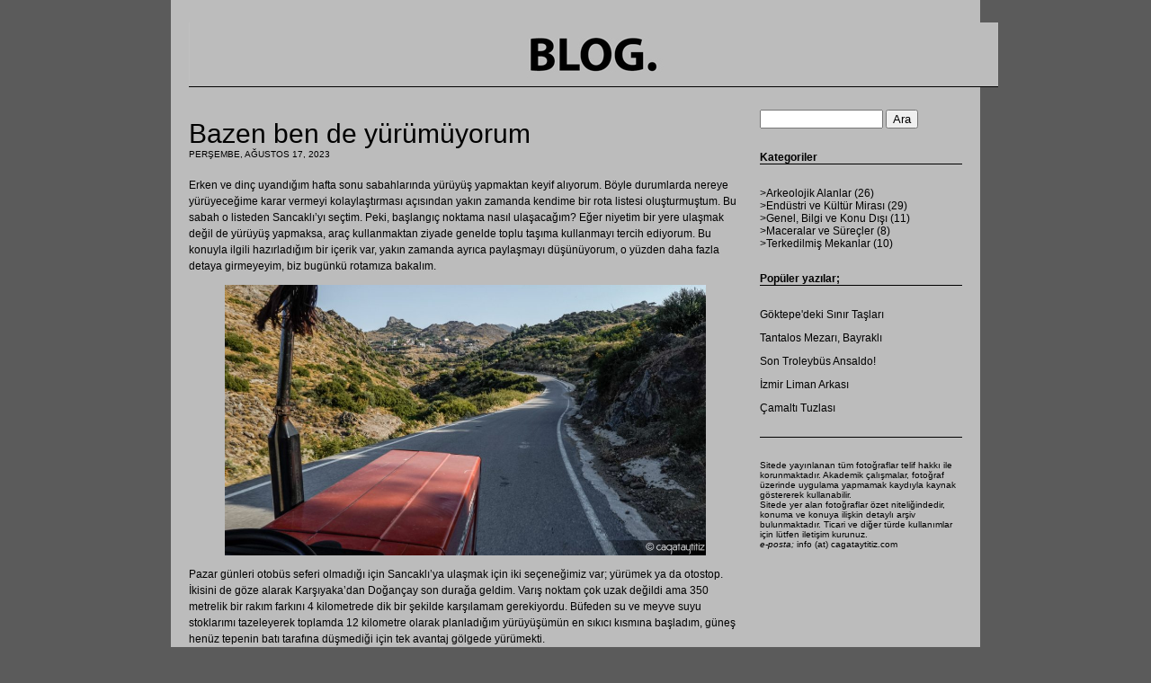

--- FILE ---
content_type: text/html; charset=UTF-8
request_url: https://blog.cagataytitiz.com/bazen-ben-de-yurumuyorum/
body_size: 12790
content:
<!DOCTYPE html PUBLIC "-//W3C//DTD XHTML 1.0 Transitional//EN" "http://www.w3.org/TR/xhtml1/DTD/xhtml1-transitional.dtd">
<html xmlns="http://www.w3.org/1999/xhtml">
<head profile="http://gmpg.org/xfn/11">
		<!-- Global site tag (gtag.js) - Google Analytics -->
<script async src="https://www.googletagmanager.com/gtag/js?id=G-EZD33LJS0R"></script>
<script>
  window.dataLayer = window.dataLayer || [];
  function gtag(){dataLayer.push(arguments);}
  gtag('js', new Date());

  gtag('config', 'G-EZD33LJS0R');
</script>

	<title>blog/cagataytitiz &raquo; Bazen ben de yürümüyorum</title>

	<meta http-equiv="Content-Type" content="text/html; charset=UTF-8" />	
	<meta name="generator" content="WordPress 6.9" /> <!-- leave this for stats please -->

	<link rel="stylesheet" href="https://blog.cagataytitiz.com/wp-content/themes/the-content-blue/style.css" type="text/css" media="screen" />
	<link rel="alternate" type="application/rss+xml" title="RSS 2.0" href="https://blog.cagataytitiz.com/feed/" />
	<link rel="alternate" type="text/xml" title="RSS .92" href="https://blog.cagataytitiz.com/feed/rss/" />
	<link rel="alternate" type="application/atom+xml" title="Atom 0.3" href="https://blog.cagataytitiz.com/feed/atom/" />
	<link rel="pingback" href="https://blog.cagataytitiz.com/xmlrpc.php" />

		<link rel='archives' title='Aralık 2025' href='https://blog.cagataytitiz.com/2025/12/' />
	<link rel='archives' title='Kasım 2025' href='https://blog.cagataytitiz.com/2025/11/' />
	<link rel='archives' title='Haziran 2025' href='https://blog.cagataytitiz.com/2025/06/' />
	<link rel='archives' title='Mayıs 2025' href='https://blog.cagataytitiz.com/2025/05/' />
	<link rel='archives' title='Nisan 2025' href='https://blog.cagataytitiz.com/2025/04/' />
	<link rel='archives' title='Mart 2025' href='https://blog.cagataytitiz.com/2025/03/' />
	<link rel='archives' title='Şubat 2025' href='https://blog.cagataytitiz.com/2025/02/' />
	<link rel='archives' title='Ocak 2025' href='https://blog.cagataytitiz.com/2025/01/' />
	<link rel='archives' title='Aralık 2024' href='https://blog.cagataytitiz.com/2024/12/' />
	<link rel='archives' title='Kasım 2024' href='https://blog.cagataytitiz.com/2024/11/' />
	<link rel='archives' title='Ekim 2024' href='https://blog.cagataytitiz.com/2024/10/' />
	<link rel='archives' title='Eylül 2024' href='https://blog.cagataytitiz.com/2024/09/' />
	<link rel='archives' title='Ağustos 2024' href='https://blog.cagataytitiz.com/2024/08/' />
	<link rel='archives' title='Temmuz 2024' href='https://blog.cagataytitiz.com/2024/07/' />
	<link rel='archives' title='Haziran 2024' href='https://blog.cagataytitiz.com/2024/06/' />
	<link rel='archives' title='Nisan 2024' href='https://blog.cagataytitiz.com/2024/04/' />
	<link rel='archives' title='Mart 2024' href='https://blog.cagataytitiz.com/2024/03/' />
	<link rel='archives' title='Şubat 2024' href='https://blog.cagataytitiz.com/2024/02/' />
	<link rel='archives' title='Ocak 2024' href='https://blog.cagataytitiz.com/2024/01/' />
	<link rel='archives' title='Aralık 2023' href='https://blog.cagataytitiz.com/2023/12/' />
	<link rel='archives' title='Kasım 2023' href='https://blog.cagataytitiz.com/2023/11/' />
	<link rel='archives' title='Ekim 2023' href='https://blog.cagataytitiz.com/2023/10/' />
	<link rel='archives' title='Eylül 2023' href='https://blog.cagataytitiz.com/2023/09/' />
	<link rel='archives' title='Ağustos 2023' href='https://blog.cagataytitiz.com/2023/08/' />
	<link rel='archives' title='Temmuz 2023' href='https://blog.cagataytitiz.com/2023/07/' />
	<link rel='archives' title='Haziran 2023' href='https://blog.cagataytitiz.com/2023/06/' />
	<link rel='archives' title='Nisan 2023' href='https://blog.cagataytitiz.com/2023/04/' />
	<link rel='archives' title='Temmuz 2022' href='https://blog.cagataytitiz.com/2022/07/' />
		<meta name='robots' content='max-image-preview:large' />
<link rel='dns-prefetch' href='//static.addtoany.com' />
<link rel="alternate" type="application/rss+xml" title="blog/cagataytitiz &raquo; Bazen ben de yürümüyorum yorum akışı" href="https://blog.cagataytitiz.com/bazen-ben-de-yurumuyorum/feed/" />
<link rel="alternate" title="oEmbed (JSON)" type="application/json+oembed" href="https://blog.cagataytitiz.com/wp-json/oembed/1.0/embed?url=https%3A%2F%2Fblog.cagataytitiz.com%2Fbazen-ben-de-yurumuyorum%2F" />
<link rel="alternate" title="oEmbed (XML)" type="text/xml+oembed" href="https://blog.cagataytitiz.com/wp-json/oembed/1.0/embed?url=https%3A%2F%2Fblog.cagataytitiz.com%2Fbazen-ben-de-yurumuyorum%2F&#038;format=xml" />
<style id='wp-img-auto-sizes-contain-inline-css' type='text/css'>
img:is([sizes=auto i],[sizes^="auto," i]){contain-intrinsic-size:3000px 1500px}
/*# sourceURL=wp-img-auto-sizes-contain-inline-css */
</style>
<style id='wp-emoji-styles-inline-css' type='text/css'>

	img.wp-smiley, img.emoji {
		display: inline !important;
		border: none !important;
		box-shadow: none !important;
		height: 1em !important;
		width: 1em !important;
		margin: 0 0.07em !important;
		vertical-align: -0.1em !important;
		background: none !important;
		padding: 0 !important;
	}
/*# sourceURL=wp-emoji-styles-inline-css */
</style>
<style id='wp-block-library-inline-css' type='text/css'>
:root{--wp-block-synced-color:#7a00df;--wp-block-synced-color--rgb:122,0,223;--wp-bound-block-color:var(--wp-block-synced-color);--wp-editor-canvas-background:#ddd;--wp-admin-theme-color:#007cba;--wp-admin-theme-color--rgb:0,124,186;--wp-admin-theme-color-darker-10:#006ba1;--wp-admin-theme-color-darker-10--rgb:0,107,160.5;--wp-admin-theme-color-darker-20:#005a87;--wp-admin-theme-color-darker-20--rgb:0,90,135;--wp-admin-border-width-focus:2px}@media (min-resolution:192dpi){:root{--wp-admin-border-width-focus:1.5px}}.wp-element-button{cursor:pointer}:root .has-very-light-gray-background-color{background-color:#eee}:root .has-very-dark-gray-background-color{background-color:#313131}:root .has-very-light-gray-color{color:#eee}:root .has-very-dark-gray-color{color:#313131}:root .has-vivid-green-cyan-to-vivid-cyan-blue-gradient-background{background:linear-gradient(135deg,#00d084,#0693e3)}:root .has-purple-crush-gradient-background{background:linear-gradient(135deg,#34e2e4,#4721fb 50%,#ab1dfe)}:root .has-hazy-dawn-gradient-background{background:linear-gradient(135deg,#faaca8,#dad0ec)}:root .has-subdued-olive-gradient-background{background:linear-gradient(135deg,#fafae1,#67a671)}:root .has-atomic-cream-gradient-background{background:linear-gradient(135deg,#fdd79a,#004a59)}:root .has-nightshade-gradient-background{background:linear-gradient(135deg,#330968,#31cdcf)}:root .has-midnight-gradient-background{background:linear-gradient(135deg,#020381,#2874fc)}:root{--wp--preset--font-size--normal:16px;--wp--preset--font-size--huge:42px}.has-regular-font-size{font-size:1em}.has-larger-font-size{font-size:2.625em}.has-normal-font-size{font-size:var(--wp--preset--font-size--normal)}.has-huge-font-size{font-size:var(--wp--preset--font-size--huge)}.has-text-align-center{text-align:center}.has-text-align-left{text-align:left}.has-text-align-right{text-align:right}.has-fit-text{white-space:nowrap!important}#end-resizable-editor-section{display:none}.aligncenter{clear:both}.items-justified-left{justify-content:flex-start}.items-justified-center{justify-content:center}.items-justified-right{justify-content:flex-end}.items-justified-space-between{justify-content:space-between}.screen-reader-text{border:0;clip-path:inset(50%);height:1px;margin:-1px;overflow:hidden;padding:0;position:absolute;width:1px;word-wrap:normal!important}.screen-reader-text:focus{background-color:#ddd;clip-path:none;color:#444;display:block;font-size:1em;height:auto;left:5px;line-height:normal;padding:15px 23px 14px;text-decoration:none;top:5px;width:auto;z-index:100000}html :where(.has-border-color){border-style:solid}html :where([style*=border-top-color]){border-top-style:solid}html :where([style*=border-right-color]){border-right-style:solid}html :where([style*=border-bottom-color]){border-bottom-style:solid}html :where([style*=border-left-color]){border-left-style:solid}html :where([style*=border-width]){border-style:solid}html :where([style*=border-top-width]){border-top-style:solid}html :where([style*=border-right-width]){border-right-style:solid}html :where([style*=border-bottom-width]){border-bottom-style:solid}html :where([style*=border-left-width]){border-left-style:solid}html :where(img[class*=wp-image-]){height:auto;max-width:100%}:where(figure){margin:0 0 1em}html :where(.is-position-sticky){--wp-admin--admin-bar--position-offset:var(--wp-admin--admin-bar--height,0px)}@media screen and (max-width:600px){html :where(.is-position-sticky){--wp-admin--admin-bar--position-offset:0px}}

/*# sourceURL=wp-block-library-inline-css */
</style><style id='wp-block-categories-inline-css' type='text/css'>
.wp-block-categories{box-sizing:border-box}.wp-block-categories.alignleft{margin-right:2em}.wp-block-categories.alignright{margin-left:2em}.wp-block-categories.wp-block-categories-dropdown.aligncenter{text-align:center}.wp-block-categories .wp-block-categories__label{display:block;width:100%}
/*# sourceURL=https://blog.cagataytitiz.com/wp-includes/blocks/categories/style.min.css */
</style>
<style id='wp-block-heading-inline-css' type='text/css'>
h1:where(.wp-block-heading).has-background,h2:where(.wp-block-heading).has-background,h3:where(.wp-block-heading).has-background,h4:where(.wp-block-heading).has-background,h5:where(.wp-block-heading).has-background,h6:where(.wp-block-heading).has-background{padding:1.25em 2.375em}h1.has-text-align-left[style*=writing-mode]:where([style*=vertical-lr]),h1.has-text-align-right[style*=writing-mode]:where([style*=vertical-rl]),h2.has-text-align-left[style*=writing-mode]:where([style*=vertical-lr]),h2.has-text-align-right[style*=writing-mode]:where([style*=vertical-rl]),h3.has-text-align-left[style*=writing-mode]:where([style*=vertical-lr]),h3.has-text-align-right[style*=writing-mode]:where([style*=vertical-rl]),h4.has-text-align-left[style*=writing-mode]:where([style*=vertical-lr]),h4.has-text-align-right[style*=writing-mode]:where([style*=vertical-rl]),h5.has-text-align-left[style*=writing-mode]:where([style*=vertical-lr]),h5.has-text-align-right[style*=writing-mode]:where([style*=vertical-rl]),h6.has-text-align-left[style*=writing-mode]:where([style*=vertical-lr]),h6.has-text-align-right[style*=writing-mode]:where([style*=vertical-rl]){rotate:180deg}
/*# sourceURL=https://blog.cagataytitiz.com/wp-includes/blocks/heading/style.min.css */
</style>
<style id='wp-block-image-inline-css' type='text/css'>
.wp-block-image>a,.wp-block-image>figure>a{display:inline-block}.wp-block-image img{box-sizing:border-box;height:auto;max-width:100%;vertical-align:bottom}@media not (prefers-reduced-motion){.wp-block-image img.hide{visibility:hidden}.wp-block-image img.show{animation:show-content-image .4s}}.wp-block-image[style*=border-radius] img,.wp-block-image[style*=border-radius]>a{border-radius:inherit}.wp-block-image.has-custom-border img{box-sizing:border-box}.wp-block-image.aligncenter{text-align:center}.wp-block-image.alignfull>a,.wp-block-image.alignwide>a{width:100%}.wp-block-image.alignfull img,.wp-block-image.alignwide img{height:auto;width:100%}.wp-block-image .aligncenter,.wp-block-image .alignleft,.wp-block-image .alignright,.wp-block-image.aligncenter,.wp-block-image.alignleft,.wp-block-image.alignright{display:table}.wp-block-image .aligncenter>figcaption,.wp-block-image .alignleft>figcaption,.wp-block-image .alignright>figcaption,.wp-block-image.aligncenter>figcaption,.wp-block-image.alignleft>figcaption,.wp-block-image.alignright>figcaption{caption-side:bottom;display:table-caption}.wp-block-image .alignleft{float:left;margin:.5em 1em .5em 0}.wp-block-image .alignright{float:right;margin:.5em 0 .5em 1em}.wp-block-image .aligncenter{margin-left:auto;margin-right:auto}.wp-block-image :where(figcaption){margin-bottom:1em;margin-top:.5em}.wp-block-image.is-style-circle-mask img{border-radius:9999px}@supports ((-webkit-mask-image:none) or (mask-image:none)) or (-webkit-mask-image:none){.wp-block-image.is-style-circle-mask img{border-radius:0;-webkit-mask-image:url('data:image/svg+xml;utf8,<svg viewBox="0 0 100 100" xmlns="http://www.w3.org/2000/svg"><circle cx="50" cy="50" r="50"/></svg>');mask-image:url('data:image/svg+xml;utf8,<svg viewBox="0 0 100 100" xmlns="http://www.w3.org/2000/svg"><circle cx="50" cy="50" r="50"/></svg>');mask-mode:alpha;-webkit-mask-position:center;mask-position:center;-webkit-mask-repeat:no-repeat;mask-repeat:no-repeat;-webkit-mask-size:contain;mask-size:contain}}:root :where(.wp-block-image.is-style-rounded img,.wp-block-image .is-style-rounded img){border-radius:9999px}.wp-block-image figure{margin:0}.wp-lightbox-container{display:flex;flex-direction:column;position:relative}.wp-lightbox-container img{cursor:zoom-in}.wp-lightbox-container img:hover+button{opacity:1}.wp-lightbox-container button{align-items:center;backdrop-filter:blur(16px) saturate(180%);background-color:#5a5a5a40;border:none;border-radius:4px;cursor:zoom-in;display:flex;height:20px;justify-content:center;opacity:0;padding:0;position:absolute;right:16px;text-align:center;top:16px;width:20px;z-index:100}@media not (prefers-reduced-motion){.wp-lightbox-container button{transition:opacity .2s ease}}.wp-lightbox-container button:focus-visible{outline:3px auto #5a5a5a40;outline:3px auto -webkit-focus-ring-color;outline-offset:3px}.wp-lightbox-container button:hover{cursor:pointer;opacity:1}.wp-lightbox-container button:focus{opacity:1}.wp-lightbox-container button:focus,.wp-lightbox-container button:hover,.wp-lightbox-container button:not(:hover):not(:active):not(.has-background){background-color:#5a5a5a40;border:none}.wp-lightbox-overlay{box-sizing:border-box;cursor:zoom-out;height:100vh;left:0;overflow:hidden;position:fixed;top:0;visibility:hidden;width:100%;z-index:100000}.wp-lightbox-overlay .close-button{align-items:center;cursor:pointer;display:flex;justify-content:center;min-height:40px;min-width:40px;padding:0;position:absolute;right:calc(env(safe-area-inset-right) + 16px);top:calc(env(safe-area-inset-top) + 16px);z-index:5000000}.wp-lightbox-overlay .close-button:focus,.wp-lightbox-overlay .close-button:hover,.wp-lightbox-overlay .close-button:not(:hover):not(:active):not(.has-background){background:none;border:none}.wp-lightbox-overlay .lightbox-image-container{height:var(--wp--lightbox-container-height);left:50%;overflow:hidden;position:absolute;top:50%;transform:translate(-50%,-50%);transform-origin:top left;width:var(--wp--lightbox-container-width);z-index:9999999999}.wp-lightbox-overlay .wp-block-image{align-items:center;box-sizing:border-box;display:flex;height:100%;justify-content:center;margin:0;position:relative;transform-origin:0 0;width:100%;z-index:3000000}.wp-lightbox-overlay .wp-block-image img{height:var(--wp--lightbox-image-height);min-height:var(--wp--lightbox-image-height);min-width:var(--wp--lightbox-image-width);width:var(--wp--lightbox-image-width)}.wp-lightbox-overlay .wp-block-image figcaption{display:none}.wp-lightbox-overlay button{background:none;border:none}.wp-lightbox-overlay .scrim{background-color:#fff;height:100%;opacity:.9;position:absolute;width:100%;z-index:2000000}.wp-lightbox-overlay.active{visibility:visible}@media not (prefers-reduced-motion){.wp-lightbox-overlay.active{animation:turn-on-visibility .25s both}.wp-lightbox-overlay.active img{animation:turn-on-visibility .35s both}.wp-lightbox-overlay.show-closing-animation:not(.active){animation:turn-off-visibility .35s both}.wp-lightbox-overlay.show-closing-animation:not(.active) img{animation:turn-off-visibility .25s both}.wp-lightbox-overlay.zoom.active{animation:none;opacity:1;visibility:visible}.wp-lightbox-overlay.zoom.active .lightbox-image-container{animation:lightbox-zoom-in .4s}.wp-lightbox-overlay.zoom.active .lightbox-image-container img{animation:none}.wp-lightbox-overlay.zoom.active .scrim{animation:turn-on-visibility .4s forwards}.wp-lightbox-overlay.zoom.show-closing-animation:not(.active){animation:none}.wp-lightbox-overlay.zoom.show-closing-animation:not(.active) .lightbox-image-container{animation:lightbox-zoom-out .4s}.wp-lightbox-overlay.zoom.show-closing-animation:not(.active) .lightbox-image-container img{animation:none}.wp-lightbox-overlay.zoom.show-closing-animation:not(.active) .scrim{animation:turn-off-visibility .4s forwards}}@keyframes show-content-image{0%{visibility:hidden}99%{visibility:hidden}to{visibility:visible}}@keyframes turn-on-visibility{0%{opacity:0}to{opacity:1}}@keyframes turn-off-visibility{0%{opacity:1;visibility:visible}99%{opacity:0;visibility:visible}to{opacity:0;visibility:hidden}}@keyframes lightbox-zoom-in{0%{transform:translate(calc((-100vw + var(--wp--lightbox-scrollbar-width))/2 + var(--wp--lightbox-initial-left-position)),calc(-50vh + var(--wp--lightbox-initial-top-position))) scale(var(--wp--lightbox-scale))}to{transform:translate(-50%,-50%) scale(1)}}@keyframes lightbox-zoom-out{0%{transform:translate(-50%,-50%) scale(1);visibility:visible}99%{visibility:visible}to{transform:translate(calc((-100vw + var(--wp--lightbox-scrollbar-width))/2 + var(--wp--lightbox-initial-left-position)),calc(-50vh + var(--wp--lightbox-initial-top-position))) scale(var(--wp--lightbox-scale));visibility:hidden}}
/*# sourceURL=https://blog.cagataytitiz.com/wp-includes/blocks/image/style.min.css */
</style>
<style id='wp-block-group-inline-css' type='text/css'>
.wp-block-group{box-sizing:border-box}:where(.wp-block-group.wp-block-group-is-layout-constrained){position:relative}
/*# sourceURL=https://blog.cagataytitiz.com/wp-includes/blocks/group/style.min.css */
</style>
<style id='wp-block-paragraph-inline-css' type='text/css'>
.is-small-text{font-size:.875em}.is-regular-text{font-size:1em}.is-large-text{font-size:2.25em}.is-larger-text{font-size:3em}.has-drop-cap:not(:focus):first-letter{float:left;font-size:8.4em;font-style:normal;font-weight:100;line-height:.68;margin:.05em .1em 0 0;text-transform:uppercase}body.rtl .has-drop-cap:not(:focus):first-letter{float:none;margin-left:.1em}p.has-drop-cap.has-background{overflow:hidden}:root :where(p.has-background){padding:1.25em 2.375em}:where(p.has-text-color:not(.has-link-color)) a{color:inherit}p.has-text-align-left[style*="writing-mode:vertical-lr"],p.has-text-align-right[style*="writing-mode:vertical-rl"]{rotate:180deg}
/*# sourceURL=https://blog.cagataytitiz.com/wp-includes/blocks/paragraph/style.min.css */
</style>
<style id='global-styles-inline-css' type='text/css'>
:root{--wp--preset--aspect-ratio--square: 1;--wp--preset--aspect-ratio--4-3: 4/3;--wp--preset--aspect-ratio--3-4: 3/4;--wp--preset--aspect-ratio--3-2: 3/2;--wp--preset--aspect-ratio--2-3: 2/3;--wp--preset--aspect-ratio--16-9: 16/9;--wp--preset--aspect-ratio--9-16: 9/16;--wp--preset--color--black: #000000;--wp--preset--color--cyan-bluish-gray: #abb8c3;--wp--preset--color--white: #ffffff;--wp--preset--color--pale-pink: #f78da7;--wp--preset--color--vivid-red: #cf2e2e;--wp--preset--color--luminous-vivid-orange: #ff6900;--wp--preset--color--luminous-vivid-amber: #fcb900;--wp--preset--color--light-green-cyan: #7bdcb5;--wp--preset--color--vivid-green-cyan: #00d084;--wp--preset--color--pale-cyan-blue: #8ed1fc;--wp--preset--color--vivid-cyan-blue: #0693e3;--wp--preset--color--vivid-purple: #9b51e0;--wp--preset--gradient--vivid-cyan-blue-to-vivid-purple: linear-gradient(135deg,rgb(6,147,227) 0%,rgb(155,81,224) 100%);--wp--preset--gradient--light-green-cyan-to-vivid-green-cyan: linear-gradient(135deg,rgb(122,220,180) 0%,rgb(0,208,130) 100%);--wp--preset--gradient--luminous-vivid-amber-to-luminous-vivid-orange: linear-gradient(135deg,rgb(252,185,0) 0%,rgb(255,105,0) 100%);--wp--preset--gradient--luminous-vivid-orange-to-vivid-red: linear-gradient(135deg,rgb(255,105,0) 0%,rgb(207,46,46) 100%);--wp--preset--gradient--very-light-gray-to-cyan-bluish-gray: linear-gradient(135deg,rgb(238,238,238) 0%,rgb(169,184,195) 100%);--wp--preset--gradient--cool-to-warm-spectrum: linear-gradient(135deg,rgb(74,234,220) 0%,rgb(151,120,209) 20%,rgb(207,42,186) 40%,rgb(238,44,130) 60%,rgb(251,105,98) 80%,rgb(254,248,76) 100%);--wp--preset--gradient--blush-light-purple: linear-gradient(135deg,rgb(255,206,236) 0%,rgb(152,150,240) 100%);--wp--preset--gradient--blush-bordeaux: linear-gradient(135deg,rgb(254,205,165) 0%,rgb(254,45,45) 50%,rgb(107,0,62) 100%);--wp--preset--gradient--luminous-dusk: linear-gradient(135deg,rgb(255,203,112) 0%,rgb(199,81,192) 50%,rgb(65,88,208) 100%);--wp--preset--gradient--pale-ocean: linear-gradient(135deg,rgb(255,245,203) 0%,rgb(182,227,212) 50%,rgb(51,167,181) 100%);--wp--preset--gradient--electric-grass: linear-gradient(135deg,rgb(202,248,128) 0%,rgb(113,206,126) 100%);--wp--preset--gradient--midnight: linear-gradient(135deg,rgb(2,3,129) 0%,rgb(40,116,252) 100%);--wp--preset--font-size--small: 13px;--wp--preset--font-size--medium: 20px;--wp--preset--font-size--large: 36px;--wp--preset--font-size--x-large: 42px;--wp--preset--spacing--20: 0.44rem;--wp--preset--spacing--30: 0.67rem;--wp--preset--spacing--40: 1rem;--wp--preset--spacing--50: 1.5rem;--wp--preset--spacing--60: 2.25rem;--wp--preset--spacing--70: 3.38rem;--wp--preset--spacing--80: 5.06rem;--wp--preset--shadow--natural: 6px 6px 9px rgba(0, 0, 0, 0.2);--wp--preset--shadow--deep: 12px 12px 50px rgba(0, 0, 0, 0.4);--wp--preset--shadow--sharp: 6px 6px 0px rgba(0, 0, 0, 0.2);--wp--preset--shadow--outlined: 6px 6px 0px -3px rgb(255, 255, 255), 6px 6px rgb(0, 0, 0);--wp--preset--shadow--crisp: 6px 6px 0px rgb(0, 0, 0);}:where(.is-layout-flex){gap: 0.5em;}:where(.is-layout-grid){gap: 0.5em;}body .is-layout-flex{display: flex;}.is-layout-flex{flex-wrap: wrap;align-items: center;}.is-layout-flex > :is(*, div){margin: 0;}body .is-layout-grid{display: grid;}.is-layout-grid > :is(*, div){margin: 0;}:where(.wp-block-columns.is-layout-flex){gap: 2em;}:where(.wp-block-columns.is-layout-grid){gap: 2em;}:where(.wp-block-post-template.is-layout-flex){gap: 1.25em;}:where(.wp-block-post-template.is-layout-grid){gap: 1.25em;}.has-black-color{color: var(--wp--preset--color--black) !important;}.has-cyan-bluish-gray-color{color: var(--wp--preset--color--cyan-bluish-gray) !important;}.has-white-color{color: var(--wp--preset--color--white) !important;}.has-pale-pink-color{color: var(--wp--preset--color--pale-pink) !important;}.has-vivid-red-color{color: var(--wp--preset--color--vivid-red) !important;}.has-luminous-vivid-orange-color{color: var(--wp--preset--color--luminous-vivid-orange) !important;}.has-luminous-vivid-amber-color{color: var(--wp--preset--color--luminous-vivid-amber) !important;}.has-light-green-cyan-color{color: var(--wp--preset--color--light-green-cyan) !important;}.has-vivid-green-cyan-color{color: var(--wp--preset--color--vivid-green-cyan) !important;}.has-pale-cyan-blue-color{color: var(--wp--preset--color--pale-cyan-blue) !important;}.has-vivid-cyan-blue-color{color: var(--wp--preset--color--vivid-cyan-blue) !important;}.has-vivid-purple-color{color: var(--wp--preset--color--vivid-purple) !important;}.has-black-background-color{background-color: var(--wp--preset--color--black) !important;}.has-cyan-bluish-gray-background-color{background-color: var(--wp--preset--color--cyan-bluish-gray) !important;}.has-white-background-color{background-color: var(--wp--preset--color--white) !important;}.has-pale-pink-background-color{background-color: var(--wp--preset--color--pale-pink) !important;}.has-vivid-red-background-color{background-color: var(--wp--preset--color--vivid-red) !important;}.has-luminous-vivid-orange-background-color{background-color: var(--wp--preset--color--luminous-vivid-orange) !important;}.has-luminous-vivid-amber-background-color{background-color: var(--wp--preset--color--luminous-vivid-amber) !important;}.has-light-green-cyan-background-color{background-color: var(--wp--preset--color--light-green-cyan) !important;}.has-vivid-green-cyan-background-color{background-color: var(--wp--preset--color--vivid-green-cyan) !important;}.has-pale-cyan-blue-background-color{background-color: var(--wp--preset--color--pale-cyan-blue) !important;}.has-vivid-cyan-blue-background-color{background-color: var(--wp--preset--color--vivid-cyan-blue) !important;}.has-vivid-purple-background-color{background-color: var(--wp--preset--color--vivid-purple) !important;}.has-black-border-color{border-color: var(--wp--preset--color--black) !important;}.has-cyan-bluish-gray-border-color{border-color: var(--wp--preset--color--cyan-bluish-gray) !important;}.has-white-border-color{border-color: var(--wp--preset--color--white) !important;}.has-pale-pink-border-color{border-color: var(--wp--preset--color--pale-pink) !important;}.has-vivid-red-border-color{border-color: var(--wp--preset--color--vivid-red) !important;}.has-luminous-vivid-orange-border-color{border-color: var(--wp--preset--color--luminous-vivid-orange) !important;}.has-luminous-vivid-amber-border-color{border-color: var(--wp--preset--color--luminous-vivid-amber) !important;}.has-light-green-cyan-border-color{border-color: var(--wp--preset--color--light-green-cyan) !important;}.has-vivid-green-cyan-border-color{border-color: var(--wp--preset--color--vivid-green-cyan) !important;}.has-pale-cyan-blue-border-color{border-color: var(--wp--preset--color--pale-cyan-blue) !important;}.has-vivid-cyan-blue-border-color{border-color: var(--wp--preset--color--vivid-cyan-blue) !important;}.has-vivid-purple-border-color{border-color: var(--wp--preset--color--vivid-purple) !important;}.has-vivid-cyan-blue-to-vivid-purple-gradient-background{background: var(--wp--preset--gradient--vivid-cyan-blue-to-vivid-purple) !important;}.has-light-green-cyan-to-vivid-green-cyan-gradient-background{background: var(--wp--preset--gradient--light-green-cyan-to-vivid-green-cyan) !important;}.has-luminous-vivid-amber-to-luminous-vivid-orange-gradient-background{background: var(--wp--preset--gradient--luminous-vivid-amber-to-luminous-vivid-orange) !important;}.has-luminous-vivid-orange-to-vivid-red-gradient-background{background: var(--wp--preset--gradient--luminous-vivid-orange-to-vivid-red) !important;}.has-very-light-gray-to-cyan-bluish-gray-gradient-background{background: var(--wp--preset--gradient--very-light-gray-to-cyan-bluish-gray) !important;}.has-cool-to-warm-spectrum-gradient-background{background: var(--wp--preset--gradient--cool-to-warm-spectrum) !important;}.has-blush-light-purple-gradient-background{background: var(--wp--preset--gradient--blush-light-purple) !important;}.has-blush-bordeaux-gradient-background{background: var(--wp--preset--gradient--blush-bordeaux) !important;}.has-luminous-dusk-gradient-background{background: var(--wp--preset--gradient--luminous-dusk) !important;}.has-pale-ocean-gradient-background{background: var(--wp--preset--gradient--pale-ocean) !important;}.has-electric-grass-gradient-background{background: var(--wp--preset--gradient--electric-grass) !important;}.has-midnight-gradient-background{background: var(--wp--preset--gradient--midnight) !important;}.has-small-font-size{font-size: var(--wp--preset--font-size--small) !important;}.has-medium-font-size{font-size: var(--wp--preset--font-size--medium) !important;}.has-large-font-size{font-size: var(--wp--preset--font-size--large) !important;}.has-x-large-font-size{font-size: var(--wp--preset--font-size--x-large) !important;}
/*# sourceURL=global-styles-inline-css */
</style>

<style id='classic-theme-styles-inline-css' type='text/css'>
/*! This file is auto-generated */
.wp-block-button__link{color:#fff;background-color:#32373c;border-radius:9999px;box-shadow:none;text-decoration:none;padding:calc(.667em + 2px) calc(1.333em + 2px);font-size:1.125em}.wp-block-file__button{background:#32373c;color:#fff;text-decoration:none}
/*# sourceURL=/wp-includes/css/classic-themes.min.css */
</style>
<link rel='stylesheet' id='addtoany-css' href='https://blog.cagataytitiz.com/wp-content/plugins/add-to-any/addtoany.min.css?ver=1.16' type='text/css' media='all' />
<script type="text/javascript" id="addtoany-core-js-before">
/* <![CDATA[ */
window.a2a_config=window.a2a_config||{};a2a_config.callbacks=[];a2a_config.overlays=[];a2a_config.templates={};a2a_localize = {
	Share: "Share",
	Save: "Save",
	Subscribe: "Subscribe",
	Email: "Email",
	Bookmark: "Bookmark",
	ShowAll: "Show all",
	ShowLess: "Show less",
	FindServices: "Find service(s)",
	FindAnyServiceToAddTo: "Instantly find any service to add to",
	PoweredBy: "Powered by",
	ShareViaEmail: "Share via email",
	SubscribeViaEmail: "Subscribe via email",
	BookmarkInYourBrowser: "Bookmark in your browser",
	BookmarkInstructions: "Press Ctrl+D or \u2318+D to bookmark this page",
	AddToYourFavorites: "Add to your favorites",
	SendFromWebOrProgram: "Send from any email address or email program",
	EmailProgram: "Email program",
	More: "More&#8230;",
	ThanksForSharing: "Thanks for sharing!",
	ThanksForFollowing: "Thanks for following!"
};

a2a_config.callbacks.push({ready:function(){document.querySelectorAll(".a2a_s_undefined").forEach(function(emptyIcon){emptyIcon.parentElement.style.display="none";})}});
a2a_config.icon_color="transparent";

//# sourceURL=addtoany-core-js-before
/* ]]> */
</script>
<script type="text/javascript" defer src="https://static.addtoany.com/menu/page.js" id="addtoany-core-js"></script>
<script type="text/javascript" src="https://blog.cagataytitiz.com/wp-includes/js/jquery/jquery.min.js?ver=3.7.1" id="jquery-core-js"></script>
<script type="text/javascript" src="https://blog.cagataytitiz.com/wp-includes/js/jquery/jquery-migrate.min.js?ver=3.4.1" id="jquery-migrate-js"></script>
<script type="text/javascript" defer src="https://blog.cagataytitiz.com/wp-content/plugins/add-to-any/addtoany.min.js?ver=1.1" id="addtoany-jquery-js"></script>
<link rel="https://api.w.org/" href="https://blog.cagataytitiz.com/wp-json/" /><link rel="alternate" title="JSON" type="application/json" href="https://blog.cagataytitiz.com/wp-json/wp/v2/posts/551" /><link rel="EditURI" type="application/rsd+xml" title="RSD" href="https://blog.cagataytitiz.com/xmlrpc.php?rsd" />
<meta name="generator" content="WordPress 6.9" />
<link rel="canonical" href="https://blog.cagataytitiz.com/bazen-ben-de-yurumuyorum/" />
<link rel='shortlink' href='https://blog.cagataytitiz.com/?p=551' />
		<script type="text/javascript">
			//<![CDATA[
			var show_msg = '0';
			if (show_msg !== '0') {
				var options = {view_src: "View Source is disabled!", inspect_elem: "Inspect Element is disabled!", right_click: "Right click is disabled!", copy_cut_paste_content: "Cut/Copy/Paste is disabled!", image_drop: "Image Drag-n-Drop is disabled!" }
			} else {
				var options = '';
			}

         	function nocontextmenu(e) { return false; }
         	document.oncontextmenu = nocontextmenu;
         	document.ondragstart = function() { return false;}

			document.onmousedown = function (event) {
				event = (event || window.event);
				if (event.keyCode === 123) {
					if (show_msg !== '0') {show_toast('inspect_elem');}
					return false;
				}
			}
			document.onkeydown = function (event) {
				event = (event || window.event);
				//alert(event.keyCode);   return false;
				if (event.keyCode === 123 ||
						event.ctrlKey && event.shiftKey && event.keyCode === 73 ||
						event.ctrlKey && event.shiftKey && event.keyCode === 75) {
					if (show_msg !== '0') {show_toast('inspect_elem');}
					return false;
				}
				if (event.ctrlKey && event.keyCode === 85) {
					if (show_msg !== '0') {show_toast('view_src');}
					return false;
				}
			}
			function addMultiEventListener(element, eventNames, listener) {
				var events = eventNames.split(' ');
				for (var i = 0, iLen = events.length; i < iLen; i++) {
					element.addEventListener(events[i], function (e) {
						e.preventDefault();
						if (show_msg !== '0') {
							show_toast(listener);
						}
					});
				}
			}
			addMultiEventListener(document, 'contextmenu', 'right_click');
			addMultiEventListener(document, 'cut copy paste print', 'copy_cut_paste_content');
			addMultiEventListener(document, 'drag drop', 'image_drop');
			function show_toast(text) {
				var x = document.getElementById("amm_drcfw_toast_msg");
				x.innerHTML = eval('options.' + text);
				x.className = "show";
				setTimeout(function () {
					x.className = x.className.replace("show", "")
				}, 3000);
			}
		//]]>
		</script>
		<style type="text/css">body * :not(input):not(textarea){user-select:none !important; -webkit-touch-callout: none !important;  -webkit-user-select: none !important; -moz-user-select:none !important; -khtml-user-select:none !important; -ms-user-select: none !important;}#amm_drcfw_toast_msg{visibility:hidden;min-width:250px;margin-left:-125px;background-color:#333;color:#fff;text-align:center;border-radius:2px;padding:16px;position:fixed;z-index:999;left:50%;bottom:30px;font-size:17px}#amm_drcfw_toast_msg.show{visibility:visible;-webkit-animation:fadein .5s,fadeout .5s 2.5s;animation:fadein .5s,fadeout .5s 2.5s}@-webkit-keyframes fadein{from{bottom:0;opacity:0}to{bottom:30px;opacity:1}}@keyframes fadein{from{bottom:0;opacity:0}to{bottom:30px;opacity:1}}@-webkit-keyframes fadeout{from{bottom:30px;opacity:1}to{bottom:0;opacity:0}}@keyframes fadeout{from{bottom:30px;opacity:1}to{bottom:0;opacity:0}}</style>
		<style type='text/css'>.rp4wp-related-posts ul{width:100%;padding:0;margin:0;float:left;}
.rp4wp-related-posts ul>li{list-style:none;padding:0;margin:0;padding-bottom:20px;clear:both;}
.rp4wp-related-posts ul>li>p{margin:0;padding:0;}
.rp4wp-related-post-image{width:35%;padding-right:25px;-moz-box-sizing:border-box;-webkit-box-sizing:border-box;box-sizing:border-box;float:left;}</style>
<link rel="icon" href="https://blog.cagataytitiz.com/wp-content/uploads/2022/07/favicon.ico" sizes="32x32" />
<link rel="icon" href="https://blog.cagataytitiz.com/wp-content/uploads/2022/07/favicon.ico" sizes="192x192" />
<link rel="apple-touch-icon" href="https://blog.cagataytitiz.com/wp-content/uploads/2022/07/favicon.ico" />
<meta name="msapplication-TileImage" content="https://blog.cagataytitiz.com/wp-content/uploads/2022/07/favicon.ico" />
</head>
<body>

	</div>
	<div id="wrapper">
	<div id="header">
<a href="https://blog.cagataytitiz.com/"><img src="https://blog.cagataytitiz.com/wp-content/uploads/2023/06/BlogCagatayTitizGrey.jpg" alt="" class="wp-image-35"/>
	</div>
		<div id="container">
							<div class="post" id="post-551">
					<h2 class="h2title"><a href="https://blog.cagataytitiz.com/bazen-ben-de-yurumuyorum/" title="Bazen ben de yürümüyorum">Bazen ben de yürümüyorum </a></h2>
					<h3 class="h3title">Perşembe, Ağustos 17, 2023 </h3>
					
					<div class="entry">
					<div class="entrytext">
<p>Erken ve dinç uyandığım hafta sonu sabahlarında yürüyüş yapmaktan keyif alıyorum. Böyle durumlarda nereye yürüyeceğime karar vermeyi kolaylaştırması açısından yakın zamanda kendime bir rota listesi oluşturmuştum. Bu sabah o listeden Sancaklı&#8217;yı seçtim. Peki, başlangıç noktama nasıl ulaşacağım? Eğer niyetim bir yere ulaşmak değil de yürüyüş yapmaksa, araç kullanmaktan ziyade genelde toplu taşıma kullanmayı tercih ediyorum. Bu konuyla ilgili hazırladığım bir içerik var, yakın zamanda ayrıca paylaşmayı düşünüyorum, o yüzden daha fazla detaya girmeyeyim, biz bugünkü rotamıza bakalım. </p>



<figure class="wp-block-image size-large is-style-default"><img fetchpriority="high" decoding="async" width="1024" height="576" src="https://blog.cagataytitiz.com/wp-content/uploads/2023/08/01-Karsiyaka-Dogancay-Sancakli-Yamanlar-1024x576.jpg" alt="" class="wp-image-558" srcset="https://blog.cagataytitiz.com/wp-content/uploads/2023/08/01-Karsiyaka-Dogancay-Sancakli-Yamanlar-1024x576.jpg 1024w, https://blog.cagataytitiz.com/wp-content/uploads/2023/08/01-Karsiyaka-Dogancay-Sancakli-Yamanlar-300x169.jpg 300w, https://blog.cagataytitiz.com/wp-content/uploads/2023/08/01-Karsiyaka-Dogancay-Sancakli-Yamanlar-150x84.jpg 150w, https://blog.cagataytitiz.com/wp-content/uploads/2023/08/01-Karsiyaka-Dogancay-Sancakli-Yamanlar-768x432.jpg 768w, https://blog.cagataytitiz.com/wp-content/uploads/2023/08/01-Karsiyaka-Dogancay-Sancakli-Yamanlar.jpg 1200w" sizes="(max-width: 1024px) 100vw, 1024px" /></figure>



<p>Pazar günleri otobüs seferi olmadığı için Sancaklı&#8217;ya ulaşmak için iki seçeneğimiz var; yürümek ya da otostop. İkisini de göze alarak Karşıyaka&#8217;dan Doğançay son durağa geldim. Varış noktam çok uzak değildi ama 350 metrelik bir rakım farkını 4 kilometrede dik bir şekilde karşılamam gerekiyordu. Büfeden su ve meyve suyu stoklarımı tazeleyerek toplamda 12 kilometre olarak planladığım yürüyüşümün en sıkıcı kısmına başladım, güneş henüz tepenin batı tarafına düşmediği için tek avantaj gölgede yürümekti. </p>



<figure class="wp-block-image size-large is-style-default"><img decoding="async" width="1024" height="576" src="https://blog.cagataytitiz.com/wp-content/uploads/2023/08/02-Traktor-Otostop-Seyahat-1024x576.jpg" alt="" class="wp-image-559" srcset="https://blog.cagataytitiz.com/wp-content/uploads/2023/08/02-Traktor-Otostop-Seyahat-1024x576.jpg 1024w, https://blog.cagataytitiz.com/wp-content/uploads/2023/08/02-Traktor-Otostop-Seyahat-300x169.jpg 300w, https://blog.cagataytitiz.com/wp-content/uploads/2023/08/02-Traktor-Otostop-Seyahat-150x84.jpg 150w, https://blog.cagataytitiz.com/wp-content/uploads/2023/08/02-Traktor-Otostop-Seyahat-768x432.jpg 768w, https://blog.cagataytitiz.com/wp-content/uploads/2023/08/02-Traktor-Otostop-Seyahat.jpg 1200w" sizes="(max-width: 1024px) 100vw, 1024px" /></figure>



<p>Bir süre yürüdükten sonra yol gözümde büyüdü, çıkacağım tepeyi de görünce, hepten vaz mı geçsem dedim, karar veremedim biraz daha yürüdüm. Doğançay Mezarlığı üst mevkiine yaklaşırken arkamdan bir traktör geldi. Dedim durursa devam, durmazsa geri Doğançay&#8217;a. Daha ben el etmeden dayı atla dedi sağolsun, yolun en berbat kısmını traktörün sağ çamurluğunda neredeyse en tepeye kadar geldim. </p>



<figure class="wp-block-image size-large is-style-default"><img decoding="async" width="1024" height="576" src="https://blog.cagataytitiz.com/wp-content/uploads/2023/08/03-Izmir-Sancakli-Ulasim-Traktor-Yamanlar-1024x576.jpg" alt="" class="wp-image-560" srcset="https://blog.cagataytitiz.com/wp-content/uploads/2023/08/03-Izmir-Sancakli-Ulasim-Traktor-Yamanlar-1024x576.jpg 1024w, https://blog.cagataytitiz.com/wp-content/uploads/2023/08/03-Izmir-Sancakli-Ulasim-Traktor-Yamanlar-300x169.jpg 300w, https://blog.cagataytitiz.com/wp-content/uploads/2023/08/03-Izmir-Sancakli-Ulasim-Traktor-Yamanlar-150x84.jpg 150w, https://blog.cagataytitiz.com/wp-content/uploads/2023/08/03-Izmir-Sancakli-Ulasim-Traktor-Yamanlar-768x432.jpg 768w, https://blog.cagataytitiz.com/wp-content/uploads/2023/08/03-Izmir-Sancakli-Ulasim-Traktor-Yamanlar.jpg 1200w" sizes="(max-width: 1024px) 100vw, 1024px" /></figure>



<p>Yazının devamı, yaklaşık bir aydır derlediğim, birden fazla konumu barındıran bir içeriğin son eksik parçasıydı, nihayet tamamlandı. Bkz. <a href="https://blog.cagataytitiz.com/sancaklikale/">Sancaklıkale</a> (18 Ağustos 2023-Cuma) </p>
<div class="addtoany_share_save_container addtoany_content addtoany_content_bottom"><div class="a2a_kit a2a_kit_size_16 addtoany_list" data-a2a-url="https://blog.cagataytitiz.com/bazen-ben-de-yurumuyorum/" data-a2a-title="Bazen ben de yürümüyorum"><a class="a2a_button_facebook" href="https://www.addtoany.com/add_to/facebook?linkurl=https%3A%2F%2Fblog.cagataytitiz.com%2Fbazen-ben-de-yurumuyorum%2F&amp;linkname=Bazen%20ben%20de%20y%C3%BCr%C3%BCm%C3%BCyorum" title="Facebook" rel="nofollow noopener" target="_blank"></a><a class="a2a_button_linkedin" href="https://www.addtoany.com/add_to/linkedin?linkurl=https%3A%2F%2Fblog.cagataytitiz.com%2Fbazen-ben-de-yurumuyorum%2F&amp;linkname=Bazen%20ben%20de%20y%C3%BCr%C3%BCm%C3%BCyorum" title="LinkedIn" rel="nofollow noopener" target="_blank"></a><a class="a2a_button_threads" href="https://www.addtoany.com/add_to/threads?linkurl=https%3A%2F%2Fblog.cagataytitiz.com%2Fbazen-ben-de-yurumuyorum%2F&amp;linkname=Bazen%20ben%20de%20y%C3%BCr%C3%BCm%C3%BCyorum" title="Threads" rel="nofollow noopener" target="_blank"></a><a class="a2a_button_twitter" href="https://www.addtoany.com/add_to/twitter?linkurl=https%3A%2F%2Fblog.cagataytitiz.com%2Fbazen-ben-de-yurumuyorum%2F&amp;linkname=Bazen%20ben%20de%20y%C3%BCr%C3%BCm%C3%BCyorum" title="Twitter" rel="nofollow noopener" target="_blank"></a><a class="a2a_button_pinterest" href="https://www.addtoany.com/add_to/pinterest?linkurl=https%3A%2F%2Fblog.cagataytitiz.com%2Fbazen-ben-de-yurumuyorum%2F&amp;linkname=Bazen%20ben%20de%20y%C3%BCr%C3%BCm%C3%BCyorum" title="Pinterest" rel="nofollow noopener" target="_blank"></a><a class="a2a_button_email" href="https://www.addtoany.com/add_to/email?linkurl=https%3A%2F%2Fblog.cagataytitiz.com%2Fbazen-ben-de-yurumuyorum%2F&amp;linkname=Bazen%20ben%20de%20y%C3%BCr%C3%BCm%C3%BCyorum" title="Email" rel="nofollow noopener" target="_blank"></a><a class="a2a_button_reddit" href="https://www.addtoany.com/add_to/reddit?linkurl=https%3A%2F%2Fblog.cagataytitiz.com%2Fbazen-ben-de-yurumuyorum%2F&amp;linkname=Bazen%20ben%20de%20y%C3%BCr%C3%BCm%C3%BCyorum" title="Reddit" rel="nofollow noopener" target="_blank"></a><a class="a2a_button_x" href="https://www.addtoany.com/add_to/x?linkurl=https%3A%2F%2Fblog.cagataytitiz.com%2Fbazen-ben-de-yurumuyorum%2F&amp;linkname=Bazen%20ben%20de%20y%C3%BCr%C3%BCm%C3%BCyorum" title="X" rel="nofollow noopener" target="_blank"></a></div></div><div class='rp4wp-related-posts'>
<h3>Benzer içerikler;</h3>
<ul>
<li><div class='rp4wp-related-post-content'>
<a href='https://blog.cagataytitiz.com/sancaklikale/'>Sancaklıkale</a><p>Yamanlar’ın güney yamaçlarında kalıntıları günümüze ulaşabilmiş, eski savunma yapıları&hellip;</p></div>
</li>
</ul>
</div></div>
																		
										<p class="postmetadata">
											<a href="https://blog.cagataytitiz.com/cobanpinari/" rel="prev">&laquo; Önceki | </a><a href="https://blog.cagataytitiz.com/sancaklikale/" rel="next">Sonraki &raquo; | </a>																					</p>
						<div class="comments">
							
<!-- You can start editing here. -->

	<h3 id="comments" class="h3title">2 Yorumlar on &#8220;Bazen ben de yürümüyorum&#8221;</h3>

<ol class="commentlist">


	</ol>

  <div class="trackbacks">
  <h3>Geri izleme</h3>
  <ol>
        <li><a href="https://blog.cagataytitiz.com/sancaklikale/" class="url" rel="ugc">blog/cagataytitiz &raquo; Sancaklıkale</a></li>
          <li><a href="https://blog.cagataytitiz.com/aiolis-sinir-taslari/" class="url" rel="ugc">blog/cagataytitiz &raquo; Sınır Taşları (I) Göktepe</a></li>
      </ol>
  </div>




		<h3 id="respond">Yorum Ekle</h3>


<form action="https://blog.cagataytitiz.com/wp-comments-post.php" method="post" id="commentform">

<p><input type="text" name="author" id="author" value="" size="40" tabindex="1" />
<label for="author"><small>İsim (Gereklidir)</small></label></p>

<p><input type="text" name="email" id="email" value="" size="40" tabindex="2" />
<label for="email"><small>E-posta (Gereklidir) -Bu alanda gözükmeyecektir</small></label></p>


<!--<p><small><strong>XHTML:</strong> You can use these tags&#58; &lt;a href=&quot;&quot; title=&quot;&quot;&gt; &lt;abbr title=&quot;&quot;&gt; &lt;acronym title=&quot;&quot;&gt; &lt;b&gt; &lt;blockquote cite=&quot;&quot;&gt; &lt;cite&gt; &lt;code&gt; &lt;del datetime=&quot;&quot;&gt; &lt;em&gt; &lt;i&gt; &lt;q cite=&quot;&quot;&gt; &lt;s&gt; &lt;strike&gt; &lt;strong&gt; </small></p>-->

<p><textarea name="comment" id="comment" cols="60" rows="10" tabindex="4"></textarea></p>

<p><input name="submit" type="submit" id="submit" tabindex="5" value="Gönder" />
<input type="hidden" name="comment_post_ID" value="551" />
</p>


</form>


						</div>
					</div>
				</div>
							<div class="navigation">
									</div>
					</div>
		
<div id="sidebar" role="complementary">
		<ul>
								
			<li id="search">
		
				<form method="get" id="searchform" action="https://blog.cagataytitiz.com/">

<div>
	<input type="text" value="" name="s" id="s" size="15" />
	<input type="submit" id="searchsubmit" value="Ara" />
</div>			</li>
			
			

			<!-- Author information is disabled per default. Uncomment and fill in your details if you want to use it.
			<li><h2>Author</h2>
			<p>A little something about you, the author. Nothing lengthy, just an overview.</p>
			</li>
			-->

<li id="block-34" class="widget widget_block">
<h2 class="wp-block-heading">Kategoriler</h2>
</li>
<li id="block-28" class="widget widget_block widget_categories"><ul class="wp-block-categories-list wp-block-categories">	<li class="cat-item cat-item-332"><a href="https://blog.cagataytitiz.com/category/arkeolojik-alanlar/">&gt;Arkeolojik Alanlar</a> (26)
</li>
	<li class="cat-item cat-item-687"><a href="https://blog.cagataytitiz.com/category/endustri-kultur-mirasi/">&gt;Endüstri ve Kültür Mirası</a> (29)
</li>
	<li class="cat-item cat-item-16"><a href="https://blog.cagataytitiz.com/category/genel-bilgi-detay/">&gt;Genel, Bilgi ve Konu Dışı</a> (11)
</li>
	<li class="cat-item cat-item-7"><a href="https://blog.cagataytitiz.com/category/macera/">&gt;Maceralar ve Süreçler</a> (8)
</li>
	<li class="cat-item cat-item-686"><a href="https://blog.cagataytitiz.com/category/terkedilmis-mekanlar/">&gt;Terkedilmiş Mekanlar</a> (10)
</li>
</ul></li>
<li id="block-78" class="widget widget_block">
<h2 class="wp-block-heading">Popüler yazılar;</h2>
</li>
<li id="block-81" class="widget widget_block"><p><a href="https://blog.cagataytitiz.com/aiolis-sinir-taslari/">Göktepe'deki Sınır Taşları</a></p>
<p><a href="https://blog.cagataytitiz.com/tantalos-bayrakli/">Tantalos Mezarı, Bayraklı</a></p>
<p><a href="https://blog.cagataytitiz.com/ansaldo-troleybus-izmir/">Son Troleybüs Ansaldo!</a></p>
<p><a href="https://blog.cagataytitiz.com/izmir-liman-arkasi-daragaci/">İzmir Liman Arkası</a></p>
<p><a href="https://blog.cagataytitiz.com/camalti-tuzlasi/">Çamaltı Tuzlası</a></p></li>
<li id="block-57" class="widget widget_block">
<h2 class="wp-block-heading"></h2>
</li>
<li id="block-55" class="widget widget_block widget_text">
<p style="font-size:10px">Sitede yayınlanan tüm fotoğraflar telif hakkı ile korunmaktadır. Akademik çalışmalar, fotoğraf üzerinde uygulama yapmamak kaydıyla kaynak göstererek kullanabilir.<br>Sitede yer alan fotoğraflar özet niteliğindedir, konuma ve konuya ilişkin detaylı arşiv bulunmaktadır. Ticari ve diğer türde kullanımlar için lütfen iletişim kurunuz.&nbsp; <br><em>e-posta; </em>info (at) cagataytitiz.com </p>
</li>
<li id="block-74" class="widget widget_block">
<div class="wp-block-group"><div class="wp-block-group__inner-container is-layout-constrained wp-block-group-is-layout-constrained"></div></div>
</li>
		</ul>
	</div>

<div id="footer">
<script type="speculationrules">
{"prefetch":[{"source":"document","where":{"and":[{"href_matches":"/*"},{"not":{"href_matches":["/wp-*.php","/wp-admin/*","/wp-content/uploads/*","/wp-content/*","/wp-content/plugins/*","/wp-content/themes/the-content-blue/*","/*\\?(.+)"]}},{"not":{"selector_matches":"a[rel~=\"nofollow\"]"}},{"not":{"selector_matches":".no-prefetch, .no-prefetch a"}}]},"eagerness":"conservative"}]}
</script>
    <div id="amm_drcfw_toast_msg"></div>
<script id="wp-emoji-settings" type="application/json">
{"baseUrl":"https://s.w.org/images/core/emoji/17.0.2/72x72/","ext":".png","svgUrl":"https://s.w.org/images/core/emoji/17.0.2/svg/","svgExt":".svg","source":{"concatemoji":"https://blog.cagataytitiz.com/wp-includes/js/wp-emoji-release.min.js?ver=6.9"}}
</script>
<script type="module">
/* <![CDATA[ */
/*! This file is auto-generated */
const a=JSON.parse(document.getElementById("wp-emoji-settings").textContent),o=(window._wpemojiSettings=a,"wpEmojiSettingsSupports"),s=["flag","emoji"];function i(e){try{var t={supportTests:e,timestamp:(new Date).valueOf()};sessionStorage.setItem(o,JSON.stringify(t))}catch(e){}}function c(e,t,n){e.clearRect(0,0,e.canvas.width,e.canvas.height),e.fillText(t,0,0);t=new Uint32Array(e.getImageData(0,0,e.canvas.width,e.canvas.height).data);e.clearRect(0,0,e.canvas.width,e.canvas.height),e.fillText(n,0,0);const a=new Uint32Array(e.getImageData(0,0,e.canvas.width,e.canvas.height).data);return t.every((e,t)=>e===a[t])}function p(e,t){e.clearRect(0,0,e.canvas.width,e.canvas.height),e.fillText(t,0,0);var n=e.getImageData(16,16,1,1);for(let e=0;e<n.data.length;e++)if(0!==n.data[e])return!1;return!0}function u(e,t,n,a){switch(t){case"flag":return n(e,"\ud83c\udff3\ufe0f\u200d\u26a7\ufe0f","\ud83c\udff3\ufe0f\u200b\u26a7\ufe0f")?!1:!n(e,"\ud83c\udde8\ud83c\uddf6","\ud83c\udde8\u200b\ud83c\uddf6")&&!n(e,"\ud83c\udff4\udb40\udc67\udb40\udc62\udb40\udc65\udb40\udc6e\udb40\udc67\udb40\udc7f","\ud83c\udff4\u200b\udb40\udc67\u200b\udb40\udc62\u200b\udb40\udc65\u200b\udb40\udc6e\u200b\udb40\udc67\u200b\udb40\udc7f");case"emoji":return!a(e,"\ud83e\u1fac8")}return!1}function f(e,t,n,a){let r;const o=(r="undefined"!=typeof WorkerGlobalScope&&self instanceof WorkerGlobalScope?new OffscreenCanvas(300,150):document.createElement("canvas")).getContext("2d",{willReadFrequently:!0}),s=(o.textBaseline="top",o.font="600 32px Arial",{});return e.forEach(e=>{s[e]=t(o,e,n,a)}),s}function r(e){var t=document.createElement("script");t.src=e,t.defer=!0,document.head.appendChild(t)}a.supports={everything:!0,everythingExceptFlag:!0},new Promise(t=>{let n=function(){try{var e=JSON.parse(sessionStorage.getItem(o));if("object"==typeof e&&"number"==typeof e.timestamp&&(new Date).valueOf()<e.timestamp+604800&&"object"==typeof e.supportTests)return e.supportTests}catch(e){}return null}();if(!n){if("undefined"!=typeof Worker&&"undefined"!=typeof OffscreenCanvas&&"undefined"!=typeof URL&&URL.createObjectURL&&"undefined"!=typeof Blob)try{var e="postMessage("+f.toString()+"("+[JSON.stringify(s),u.toString(),c.toString(),p.toString()].join(",")+"));",a=new Blob([e],{type:"text/javascript"});const r=new Worker(URL.createObjectURL(a),{name:"wpTestEmojiSupports"});return void(r.onmessage=e=>{i(n=e.data),r.terminate(),t(n)})}catch(e){}i(n=f(s,u,c,p))}t(n)}).then(e=>{for(const n in e)a.supports[n]=e[n],a.supports.everything=a.supports.everything&&a.supports[n],"flag"!==n&&(a.supports.everythingExceptFlag=a.supports.everythingExceptFlag&&a.supports[n]);var t;a.supports.everythingExceptFlag=a.supports.everythingExceptFlag&&!a.supports.flag,a.supports.everything||((t=a.source||{}).concatemoji?r(t.concatemoji):t.wpemoji&&t.twemoji&&(r(t.twemoji),r(t.wpemoji)))});
//# sourceURL=https://blog.cagataytitiz.com/wp-includes/js/wp-emoji-loader.min.js
/* ]]> */
</script>
	<p>
		Copyright © 2024 / Cagatay Titiz
	</p>
</div>
</div>
	</div>
</body>
</html>